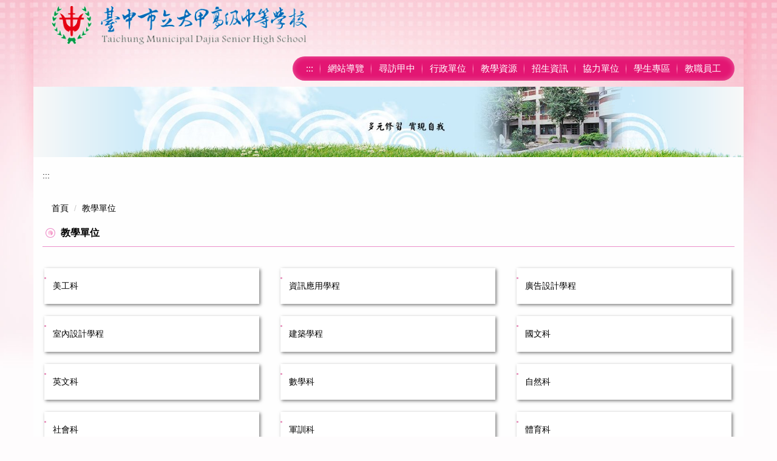

--- FILE ---
content_type: text/html; charset=UTF-8
request_url: https://djsh.tc.edu.tw/p/412-1073-11589.php
body_size: 7313
content:
<!DOCTYPE html>
<html lang="zh-Hant">
<head>


<meta http-equiv="Content-Type" content="text/html; charset=utf-8">
<meta http-equiv="X-UA-Compatible" content="IE=edge,chrome=1" />
<meta name="viewport" content="initial-scale=1.0, user-scalable=1, minimum-scale=1.0, maximum-scale=3.0">
<meta name="apple-mobile-web-app-capable" content="yes">
<meta name="apple-mobile-web-app-status-bar-style" content="black">
<meta name="keywords" content="請填寫網站關鍵記事，用半角逗號(,)隔開" />
<meta name="description" content="請填寫網站簡述" />
<meta property="og:image"  content="https://djsh.tc.edu.tw/var/file/73/1073/msys_1073_9581940_65390.png" />

<meta content="index,follow" name="robots">

<meta property="og:image"  content="/var/file/73/1073/msys_1073_1168301_85799.png" />

<title>教學單位 </title>

<link rel="shortcut icon" href="/var/file/73/1073/msys_1073_1168301_85799.png" type="image/x-icon" />
<link rel="icon" href="/var/file/73/1073/msys_1073_1168301_85799.png" type="image/x-icon" />
<link rel="bookmark" href="/var/file/73/1073/msys_1073_1168301_85799.png" type="image/x-icon" />

<link rel="apple-touch-icon-precomposed" href="/var/file/73/1073/msys_1073_1168301_85799.png">
<link rel="apple-touch-icon" href="/var/file/73/1073/msys_1073_1168301_85799.png">

<link rel="stylesheet" href="/var/file/73/1073/mobilestyle/combine-zh-tw.css?t=affda76647" type="text/css" />
<style>@media (min-width: 481px) {.row_0 .col_01 { width: 0%;}.row_0 .col_02 { width: 100%;}.row_0 .col_03 { width: 0%;}}</style>

<script language="javascript"><!--
 var isHome = false 
 --></script>
<script language="javascript"><!--
 var isExpanMenu = false 
 --></script>
<script type="text/javascript" src="/var/file/js/combine_fr_614e43add9.js" ></script>
</head>
 
<body class="page_mobilecgmolist webfree ">

<div class="wrap">


<a href="#start-C" class="focusable" title="跳到主要內容區">跳到主要內容區</a>


<div class="fpbgvideo"></div>
<div class="minner">

<div id="Dyn_head">
<div momark="5ddbf0b09eac7b3133719e59074adc9f" modiv="Dyn_head" moid="5" moname="Page Header" mocg="mobilehead" monbr="-1">
<noscript>您的瀏覽器不支援JavaScript功能，若網頁功能無法正常使用時，請開啟瀏覽器JavaScript狀態</noscript>
<div class="header">
	<div class="minner container">







	


	<div class="mlogo">
		<h1><a class="headlogo" href="/index.php" title="臺中市立大甲高級中等學校：回首頁"><img src="/var/file/73/1073/msys_1073_9581940_65390.png"  width="420" height="60" alt="臺中市立大甲高級中等學校-Logo" border="0"></a></h1>
      <div class="sitename hide">臺中市立大甲高級中等學校</div>
	</div>
	
      

   




<div class="mnavbar mn-collapse">
	<button type="button" class="navbar-toggle" data-toggle="collapse" data-target=".nav-toggle" aria-expanded="false">
		<span class="glyphicons show_lines">漢堡鈕選單</span>
	</button>
	<div class="nav-toggle collapse navbar-collapse iosScrollToggle">
		<div class="hdmenu">
			<ul class="nav navbar-nav" id="a95b1c384b3e4bf9e41a42f7c4f05bd31_MenuTop">
			
				<li  class=" dropdown "  id="Hln_26957" ><a  href="/p/17-1073.php" title="點擊前往網站導覽">網站導覽</a></li>
			
				<li  class=" dropdown "  id="Hln_1122" class="dropdown"><a role="button" aria-expanded="false" class="dropdown-toggle"  href="javascript:void(0)" target="_blank"  title="點擊前往尋訪甲中(另開新視窗)">尋訪甲中</a><ul class="dropdown-menu dropmenu-right" id="submenu1_1122"><li  class=" dropdown " id="Hln_16677"><a href="/p/412-1073-11026.php" title="點擊前往尋訪甲中">尋訪甲中</a></li><li  class=" dropdown " id="Hln_16674"><a href="/p/404-1073-46847.php" title="點擊前往・地理位置">・地理位置</a></li><li  class=" dropdown " id="Hln_17099"><a href="/p/17-1073.php" title="點擊前往・網站導覽">・網站導覽</a></li><li  class=" dropdown " id="Hln_16675"><a href="/p/404-1073-46848.php" title="點擊前往・校園配置">・校園配置</a></li><li  class=" dropdown " id="Hln_16676"><a href="/p/404-1073-46849.php" title="點擊前往・內線分機">・內線分機</a></li><li  class=" dropdown " id="Hln_17008"><a href="/p/405-1073-47610.php" title="點擊前往・相關報導">・相關報導</a></li></ul></li>
			
				<li  class=" dropdown "  id="Hln_1123" class="dropdown"><a role="button" aria-expanded="false" class="dropdown-toggle"  href="javascript:void(0)" title="點擊前往行政單位">行政單位</a><ul class="dropdown-menu dropmenu-right" id="submenu1_1123"><li  class=" dropdown " id="Hln_11990"><a href="/p/412-1073-11570.php" title="點擊前往校長室">校長室</a></li><li  class=" dropdown " id="Hln_15459"><a href="/p/412-1073-11571.php" title="點擊前往教務處">教務處</a></li><li  class=" dropdown " id="Hln_17022"><a href="/p/412-1073-11572.php" title="點擊前往學務處">學務處</a></li><li  class=" dropdown " id="Hln_17023"><a href="/p/412-1073-11573.php" title="點擊前往總務處">總務處</a></li><li  class=" dropdown " id="Hln_17026"><a href="/p/412-1073-11540.php" title="點擊前往實習處">實習處</a></li><li  class=" dropdown " id="Hln_17021"><a href="/p/412-1073-11574.php" title="點擊前往圖書館">圖書館</a></li><li  class=" dropdown " id="Hln_17024"><a href="/p/412-1073-11575.php" title="點擊前往輔導室">輔導室</a></li><li  class=" dropdown " id="Hln_17027"><a href="/p/412-1073-11576.php" title="點擊前往人事室">人事室</a></li><li  class=" dropdown " id="Hln_17028"><a href="/p/412-1073-11577.php" title="點擊前往會計室">會計室</a></li><li  class=" dropdown " id="Hln_17025"><a href="/p/412-1073-11920.php" title="點擊前往教官室">教官室</a></li></ul></li>
			
				<li  class=" dropdown "  id="Hln_1124" class="dropdown"><a role="button" aria-expanded="false" class="dropdown-toggle"  href="javascript:void(0)" title="點擊前往教學資源">教學資源</a><ul class="dropdown-menu dropmenu-right" id="submenu1_1124"><li  class=" dropdown " id="Hln_1127"><a href="javascript:void(0)" title="點擊前往綜高專區">綜高專區</a></li><li  class=" dropdown " id="Hln_16558"><a href="/p/412-1073-11589.php" title="點擊前往教學單位">教學單位</a></li></ul></li>
			
				<li  class=" dropdown "  id="Hln_1126" ><a  href="https://sites.google.com/djsh.tc.edu.tw/114-admission-pipeline-?usp=sharing" title="點擊前往招生資訊">招生資訊</a></li>
			
				<li  class=" dropdown "  id="Hln_11218" class="dropdown"><a role="button" aria-expanded="false" class="dropdown-toggle"  href="javascript:void(0)" title="點擊前往協力單位">協力單位</a><ul class="dropdown-menu dropmenu-right" id="submenu1_11218"><li  class=" dropdown " id="Hln_16508"><a href="/p/412-1073-10915.php" title="點擊前往協力單位">協力單位</a></li><li  class=" dropdown " id="Hln_16413"><a href="/p/412-1073-10916.php" title="點擊前往・家長會">・家長會</a></li><li  class=" dropdown " id="Hln_16414"><a href="/p/412-1073-10917.php" title="點擊前往・教師會">・教師會</a></li><li  class=" dropdown " id="Hln_16416"><a href="/p/412-1073-10918.php" title="點擊前往・校友會">・校友會</a></li><li  class=" dropdown " id="Hln_16417"><a href="/p/412-1073-10919.php" title="點擊前往・員生社">・員生社</a></li><li  class=" dropdown " id="Hln_16418"><a href="/p/412-1073-10920.php" title="點擊前往・退休聯誼會">・退休聯誼會</a></li></ul></li>
			
				<li  class=" dropdown "  id="Hln_1125" class="dropdown"><a role="button" aria-expanded="false" class="dropdown-toggle"  href="javascript:void(0)" title="點擊前往學生專區">學生專區</a><ul class="dropdown-menu dropmenu-right" id="submenu1_1125"><li  class=" dropdown " id="Hln_16974"><a href="https://sites.google.com/djsh.tc.edu.tw/113djsh/%E9%A6%96%E9%A0%81" title="點擊前往新生專區">新生專區</a></li><li  class=" dropdown " id="Hln_16376"><a href="https://tchs.mlife.org.tw/ecampus_KH/Login.action?schNo=063303D" target="_blank"  rel="noopener noreferrer"  title="點擊前往社團選填系統(另開新視窗)(另開新視窗)">社團選填系統(另開新視窗)</a></li><li  class=" dropdown " id="Hln_16523"><a href="https://lib.djsh.tc.edu.tw/opac/" target="_blank"  rel="noopener noreferrer"  title="點擊前往館藏查詢(另開新視窗)(另開新視窗)">館藏查詢(另開新視窗)</a></li><li  class=" dropdown " id="Hln_16514"><a href="/p/412-1073-6583.php" title="點擊前往學生園地">學生園地</a></li><li  class=" dropdown " id="Hln_25263"><a href="https://tchs.mlife.org.tw/ecampus_KH/Login.action?schNo=063303D" target="_blank"  rel="noopener noreferrer"  title="點擊前往新校務系統(另開新視窗)(另開新視窗)">新校務系統(另開新視窗)</a></li><li  class=" dropdown " id="Hln_25771"><a href="https://epf-mlife.k12ea.gov.tw/Portal.do" target="_blank"  rel="noopener noreferrer"  title="點擊前往學習歷程檔案系統(另開新視窗)(另開新視窗)">學習歷程檔案系統(另開新視窗)</a></li></ul></li>
			
				<li  class=" dropdown "  id="Hln_15460" class="dropdown"><a role="button" aria-expanded="false" class="dropdown-toggle"  href="javascript:void(0)" title="點擊前往教職員工">教職員工</a><ul class="dropdown-menu dropmenu-right" id="submenu1_15460"><li  class=" dropdown " id="Hln_134"><a href="/app/index.php?Action=mobilelogout" title="點擊前往・登出">・登出</a></li><li  class=" dropdown " id="Hln_140"><a href="/app/index.php?Action=mobilecmhome" title="點擊前往・帳戶管理">・帳戶管理</a></li><li  class=" dropdown " id="Hln_16099"><a href="/app/index.php?Action=mobilelogin" title="點擊前往・會員登入">・會員登入</a></li><li  class=" dropdown " id="Hln_18125"><a href="/p/404-1073-64144.php" title="點擊前往・網站搜尋">・網站搜尋</a></li><li  class=" dropdown " id="Hln_16363"><a href="/p/404-1073-70384.php" title="點擊前往甲中行事曆">甲中行事曆</a></li><li  class=" dropdown " id="Hln_16366"><a href="/p/404-1073-46849.php" title="點擊前往處室分機">處室分機</a></li><li  class=" dropdown " id="Hln_16370"><a href="https://mail.google.com/a/djsh.tc.edu.tw" title="點擊前往校園郵件系統">校園郵件系統</a></li><li  class=" dropdown " id="Hln_16368"><a href="https://epf-mlife.k12ea.gov.tw" target="_blank"  rel="noopener noreferrer"  title="點擊前往學習歷程檔案系統(另開新視窗)(另開新視窗)">學習歷程檔案系統(另開新視窗)</a></li><li  class=" dropdown " id="Hln_16364"><a href="https://pemis.taichung.gov.tw/login.aspx" target="_blank"  rel="noopener noreferrer"  title="點擊前往差勤系統(另開新視窗)(另開新視窗)">差勤系統(另開新視窗)</a></li><li  class=" dropdown " id="Hln_16369"><a href="https://forms.gle/C2ZHxLYCG6Pkmxcd6" target="_blank"  rel="noopener noreferrer"  title="點擊前往平板借用班級登記(另開新視窗)(另開新視窗)">平板借用班級登記(另開新視窗)</a></li><li  class=" dropdown " id="Hln_16365"><a href="http://192.168.152.35/Login.aspx?ReturnUrl=%2f&/Login.aspx" title="點擊前往教室廣播系統">教室廣播系統</a></li><li  class=" dropdown " id="Hln_16377"><a href="https://lib.djsh.tc.edu.tw/opac/" target="_blank"  rel="noopener noreferrer"  title="點擊前往館藏查詢(限校內用、另開新視窗)(另開新視窗)">館藏查詢(限校內用、另開新視窗)</a></li><li  class=" dropdown " id="Hln_16367"><a href="https://odisedu.taichung.gov.tw" target="_blank"  rel="noopener noreferrer"  title="點擊前往公文整合資訊系統(另開新視窗)(另開新視窗)">公文整合資訊系統(另開新視窗)</a></li><li  class=" dropdown " id="Hln_16371"><a href="http://210.60.226.29/" title="點擊前往校務基金">校務基金</a></li><li  onmouseover="fixMenuPosition2(this,'submenu2_16565',0,0,'menu')"  class=" dropdown " id="Hln_16565"><a  role="button" aria-expanded="false" class="dropdown-toggle" data-toggle="dropdown"  onfocus="fixMenuPosition2(this,'submenu2_16565',0,0,'menu',1)" href="javascript:void(0)" title="點擊前往教師專區">教師專區</a><ul class="dropdown-menu dropmenu-right" id="submenu2_16565"><li  class=" dropdown " id="Hln_16375"><a href="http://192.168.111.172/healthcenter/Login_HR.aspx" title="點擊前往甲中傷病服務系統">甲中傷病服務系統</a></li></ul></li><li  class=" dropdown " id="Hln_17101"><a href="http://192.168.100.9/member/login" target="_blank"  rel="noopener noreferrer"  title="點擊前往場次預約(另開新視窗)(另開新視窗)">場次預約(另開新視窗)</a></li><li  class=" dropdown " id="Hln_25496"><a href="https://tchs.mlife.org.tw/ecampus_KH/Login.action?schNo=063303D" target="_blank"  rel="noopener noreferrer"  title="點擊前往新校務系統(另開新視窗)(另開新視窗)">新校務系統(另開新視窗)</a></li></ul></li>
			
			
			</ul>
		</div>
	</div>
</div>

<script>
$(document).ready(function(){
	$(".mnavbar .navbar-toggle").click(function(){
		$(this).toggleClass("open");
		var ariaExpanded = $(this).attr('aria-expanded');
		$(this).attr('aria-expanded',ariaExpanded !== 'true');
	});
   $('.iosScrollToggle').on('shown.bs.collapse', function () {
		var togglePos = $(this).css('position');
      if(togglePos !== 'static'){
          ModalHelper.afterOpen();
      }

    });

    $('.iosScrollToggle').on('hide.bs.collapse', function () {
		var togglePos = $(this).css('position');
      if(togglePos !== 'static'){
			ModalHelper.beforeClose();
      }

    });
	
});
</script>







<div class="hdads">





<script type="text/javascript" defer>
/*
function drawCanvas(rwd, full,obj){
	var w = $(window).width();
	var canvas=obj[0];
	var ctx=canvas.getContext("2d");
	var img=new Image();
	img.src =obj.attr("src");
	img.onload = function(){
        canvas.height = img.height;
        if (w < rwd | w == rwd) {
            canvas.width = rwd;
            centerLeft = -(img.width - rwd) /2;
            ctx.drawImage(img, centerLeft, 0);
        } else {
            canvas.width = full;
            ctx.drawImage(img, 0, 0);
        }
	}

}
*/

$(document).ready(function(){
	$('.banner canvas').each(function(){
 		drawCanvas(1920, 1366,$(this));
   });
});


$(window).resize(function(){
   $('.banner canvas').each(function(){
    drawCanvas(1920, 1366,$(this));
   });
});

</script>



<script type="text/javascript" defer>
function showImage_211(){
	var url = 'https://djsh.tc.edu.tw/app/index.php?Plugin=mobile&Action=mobileads&Lang=zh-tw';
	var a = [];
	a.push({name:'Op',value:'getRandImage'});
	a.push({name:'ads',value:'211'});
	$.post(url,a,function(d){
		$("._ads_image_211").html(d); 
	});
}
</script>
<div class="module module-adv  md_style1">
   <div class="mouter">
	<header class="mt mthide ">
	 
	
</header>

	<section class="mb">
	<div class="minner">
		<div class="ads-images ads-images-211 _ads_image_211"> 
		</div>
	</div>
	</section>
</div>
</div>
<img src="/images/clear.gif" onload="showImage_211()" alt=""/>



</div>

	</div>
</div>
<script language="javascript">





if(typeof(_LoginHln)=='undefined') var _LoginHln = new hashUtil();
_LoginHln.put("134","Hln_"+"134");
_LoginHln.put("140","Hln_"+"140");
_LoginHln.put("18125","Hln_"+"18125");

if(typeof(_LogoutHln)=='undefined') var _LogoutHln = new hashUtil();
_LogoutHln.put("1125","Hln_"+"1125");
_LogoutHln.put("16099","Hln_"+"16099");

if(typeof(_HomeHln)=='undefined') var _HomeHln = new hashUtil();

if(typeof(_InternalHln)=='undefined') var _InternalHln = new hashUtil();


$(document).ready(function(){
   if(typeof(loginStat)=='undefined') {
   	if(popChkLogin()) loginStat="login";
   	else loginStat="logout";
	}
	dealHln(isHome,loginStat,$('div.hdmenu'));

	
		MulttabSwitch("a95b1c384b3e4bf9e41a42f7c4f05bd31_MenuTop");
	
	
		var html ="<li><a title=\"上方內容區\" accesskey=\"U\" href=\"#\" class=\"hd-accesskey\">:::</a></li>";
		var anchor = "1";
		var hlnCgId = "a95b1c384b3e4bf9e41a42f7c4f05bd31_MenuTop_"+anchor;
		var headMenuId = "a95b1c384b3e4bf9e41a42f7c4f05bd31_MenuTop";
		if($("#"+hlnCgId).length>0){
			$("#"+hlnCgId).prepend(html);	
		}else{
			if($("#"+headMenuId).length>0)
			$("#"+headMenuId).prepend(html);	
		}
	
});

var firstWidth = window.innerWidth;
function mobilehead_widthChangeCb() {
if((firstWidth>=767 && window.innerWidth<767) || (firstWidth<767 && window.innerWidth>=767))  location.reload();
if(window.innerWidth <767) {
setTimeout(()=>{
	var div = document.getElementsByClassName('mycollapse');
	if(div=='undefined' || div.length==0) div = document.getElementsByClassName('nav-toggle navbar-collapse iosScrollToggle');
   div = div[0];
   //var focusableElements = div.querySelectorAll('li>a[href], button, input[type="text"], select, textarea');
   var focusableElements = div.querySelectorAll('a[href], button, input[type="text"], select, textarea');
	focusableElements[focusableElements.length-1].addEventListener('keydown', function(event) {
   	if (event.key === 'Tab') {
      	$(".hdmenu .dropdown").removeClass("open");
         var button= document.getElementsByClassName('navbar-toggle');
         button= button[0];
         button.click();
      }
	});
},1000);
}else{
	var div = document.getElementsByClassName('mycollapse');
   if(div=='undefined' || div.length==0) div = document.getElementsByClassName('nav-toggle navbar-collapse iosScrollToggle');
   div = div[0];
   var focusableElements = div.querySelectorAll('a[href]');
   focusableElements[focusableElements.length-1].addEventListener('keydown', function(event) {
      if (event.key === 'Tab') {
         $(".hdmenu .dropdown").removeClass("open");
      }
   });
}
}
window.addEventListener('resize', mobilehead_widthChangeCb);
mobilehead_widthChangeCb();
</script>
<!-- generated at Tue Jan 13 2026 16:39:09 --></div momark="5ddbf0b09eac7b3133719e59074adc9f" file="/var/cache/73/1073/modules/mobilehead/-1/mobilehead--1.htm.zh-tw" moparam="$Seq=-1" expire="2099-12-31" save="0" Restrict="0">
</div>

<main id="main-content">
<div class="main">
<div class="minner">

	
	
<div class="row col1 row_0">
	<div class="mrow container">
		
			
			
			
			 
		
			
			
			
			
				
        		
         	
				<div class="col col_02">
					<div class="mcol">
					
						
						
						<div id="Dyn_2_1" class="M42  ">
<div momark="5ddbf0b09eac7b3133719e59074adc9f"  modiv="Dyn_2_1" moid="42" moname="Mobile Middleanchor" mocg="mobilemiddleanchor" monbr="0">

<div class="module module-um md_style99">
   <div class="mouter">
	<header class="mt mthide ">
	 
	
</header>

	<section class="mb">
		<div class="minner">
			<div class="meditor">
			<a href="#start-C" title='主要內容區' accesskey="C" style="text-decoration:none" id="start-C">:::</a> 
			</div>
		</div>
	</section>
	</div>
</div>

<!-- generated at Tue Jan 13 2026 16:29:27 --></div momark="5ddbf0b09eac7b3133719e59074adc9f" file="/var/cache/73/1073/modules/mobilemiddleanchor/0/mobilemiddleanchor-0.htm.zh-tw" moparam="%24Cg%3D%2211589%22%3B%24IsTop%3D%220%22%3B%24Page%3D%221%22%3B" expire="" save="0" Restrict="9">
</div>

					
						
						
						<div id="Dyn_2_2" class="M3  ">

<div class="module module-path md_style1">
	<div class="minner">
		<section class="mb">
			<ol class="breadcrumb">
			
			
				
				
				<li><a href="/index.php">首頁</a></li>
				
				
			
				
				
				
            <li class="active"><a href="https://djsh.tc.edu.tw/p/412-1073-11589.php">教學單位</a></li>
				
			
			</ol>
		</section>
	</div>
</div>

</div>

					
						
						
						<div id="Dyn_2_3" class="M4  ">
<div momark="5ddbf0b09eac7b3133719e59074adc9f"  modiv="Dyn_2_3" moid="4" moname="Category List" mocg="mobilecgmolist" monbr="11589">


<div class="module module-cglist md_style1">
<div class="minner">
	<header class="mt ">
	 
	<h2 class="mt-title">教學單位</h2>
</header>

	
   
	<section class="mb">
		<div class="mcont">
			

         



<div class="mpgdetail">
	
		
 		
		
		
		
		
	
	
   <div class="meditor"></div>
	
	
	
</div>





		</div>
	</section>
   
</div>
</div>


	
	
		<div class="module module-sublist">
		<div class="minner">
			<section class="mb">
			
	<div class="row listBS boxSD">
	
	
		
		<div class="d-item d-title col-sm-4">
<div class="mbox">
	<div class="d-txt">
		<div class="mtitle">
			
			<a  href="https://djsh.tc.edu.tw/p/412-1073-17050.php"  title="美工科">
				
				美工科
			</a>
			
			
			
		</div>
	</div>
	
</div>
</div>

		
	
		
		<div class="d-item d-title col-sm-4">
<div class="mbox">
	<div class="d-txt">
		<div class="mtitle">
			
			<a  href="https://djsh.tc.edu.tw/p/412-1073-11566.php"  title="資訊應用學程">
				
				資訊應用學程
			</a>
			
			
			
		</div>
	</div>
	
</div>
</div>

		
	
		
		<div class="d-item d-title col-sm-4">
<div class="mbox">
	<div class="d-txt">
		<div class="mtitle">
			
			<a  href="https://djsh.tc.edu.tw/p/412-1073-11591.php"  title="廣告設計學程">
				
				廣告設計學程
			</a>
			
			
			
		</div>
	</div>
	
</div>
</div>

		</div><div class="row listBS boxSD">
	
		
		<div class="d-item d-title col-sm-4">
<div class="mbox">
	<div class="d-txt">
		<div class="mtitle">
			
			<a  href="https://djsh.tc.edu.tw/p/412-1073-11592.php"  title="室內設計學程">
				
				室內設計學程
			</a>
			
			
			
		</div>
	</div>
	
</div>
</div>

		
	
		
		<div class="d-item d-title col-sm-4">
<div class="mbox">
	<div class="d-txt">
		<div class="mtitle">
			
			<a  href="https://djsh.tc.edu.tw/p/412-1073-11593.php"  title="建築學程">
				
				建築學程
			</a>
			
			
			
		</div>
	</div>
	
</div>
</div>

		
	
		
		<div class="d-item d-title col-sm-4">
<div class="mbox">
	<div class="d-txt">
		<div class="mtitle">
			
			<a  href="https://djsh.tc.edu.tw/p/412-1073-11594.php"  title="國文科">
				
				國文科
			</a>
			
			
			
		</div>
	</div>
	
</div>
</div>

		</div><div class="row listBS boxSD">
	
		
		<div class="d-item d-title col-sm-4">
<div class="mbox">
	<div class="d-txt">
		<div class="mtitle">
			
			<a  href="https://djsh.tc.edu.tw/p/412-1073-11595.php"  title="英文科">
				
				英文科
			</a>
			
			
			
		</div>
	</div>
	
</div>
</div>

		
	
		
		<div class="d-item d-title col-sm-4">
<div class="mbox">
	<div class="d-txt">
		<div class="mtitle">
			
			<a  href="https://djsh.tc.edu.tw/p/412-1073-11596.php"  title="數學科">
				
				數學科
			</a>
			
			
			
		</div>
	</div>
	
</div>
</div>

		
	
		
		<div class="d-item d-title col-sm-4">
<div class="mbox">
	<div class="d-txt">
		<div class="mtitle">
			
			<a  href="https://djsh.tc.edu.tw/p/412-1073-11597.php"  title="自然科">
				
				自然科
			</a>
			
			
			
		</div>
	</div>
	
</div>
</div>

		</div><div class="row listBS boxSD">
	
		
		<div class="d-item d-title col-sm-4">
<div class="mbox">
	<div class="d-txt">
		<div class="mtitle">
			
			<a  href="https://djsh.tc.edu.tw/p/412-1073-11598.php"  title="社會科">
				
				社會科
			</a>
			
			
			
		</div>
	</div>
	
</div>
</div>

		
	
		
		<div class="d-item d-title col-sm-4">
<div class="mbox">
	<div class="d-txt">
		<div class="mtitle">
			
			<a  href="https://djsh.tc.edu.tw/p/412-1073-11599.php"  title="軍訓科">
				
				軍訓科
			</a>
			
			
			
		</div>
	</div>
	
</div>
</div>

		
	
		
		<div class="d-item d-title col-sm-4">
<div class="mbox">
	<div class="d-txt">
		<div class="mtitle">
			
			<a  href="https://djsh.tc.edu.tw/p/412-1073-11600.php"  title="體育科">
				
				體育科
			</a>
			
			
			
		</div>
	</div>
	
</div>
</div>

		</div><div class="row listBS boxSD">
	
		
		<div class="d-item d-title col-sm-4">
<div class="mbox">
	<div class="d-txt">
		<div class="mtitle">
			
			<a  href="https://djsh.tc.edu.tw/p/412-1073-11601.php"  title="藝能科">
				
				藝能科
			</a>
			
			
			
		</div>
	</div>
	
</div>
</div>

		
	
	</div>


			</section>
		</div>
		</div>
	






</div momark="5ddbf0b09eac7b3133719e59074adc9f" file="/var/cache/73/1073/modules/mobilecgmolist/46/mobilecgmolist-11589.htm.zh-tw" moparam="%24Cg%3D%2211589%22%3B%24IsTop%3D%220%22%3B%24Page%3D%221%22%3B%3B%24Page%3D1%3B%24Cg%3D%2211589%22%3B%24IsTop%3D%220%22%3B%24Page%3D%221%22%3B" expire="" save="1" Restrict="">
</div>

					
					</div>
				</div> 
			 
		
			
			
			
			 
		
	</div>
</div>
	

</div>
</div>
</main>

<div id="Dyn_footer">
<div momark="5ddbf0b09eac7b3133719e59074adc9f" modiv="Dyn_footer" moid="9" moname="Page Footer" mocg="mobilefoot" monbr="0">
<div class="footer">
<div class="minner container">







<div class="copyright">
<div class="meditor">
	<div>臺中市立大甲高級中等學校</div>
<div>437001 臺中市大甲區中山路一段720號(<a href="https://www.google.com/maps/embed?pb=!1m14!1m8!1m3!1d3635.1608208114667!2d120.62250600000002!3d24.34089!3m2!1i1024!2i768!4f13.1!3m3!1m2!1s0x0%3A0x973f7437c2d24537!2z5aSn55Sy6auY5Lit!5e0!3m2!1szh-TW!2stw!4v1397481300781" title="地圖">地圖</a>) TEL:04-26877165 (<a href="https://djsh.tc.edu.tw/p/404-1073-46849.php" title="校內分機">校內分機</a>)</div>

<div>No. 720, Sec. 1, Zhongshan Rd., Dajia Dist., Taichung City 437, Taiwan (R.O.C.)</div>

<div>統一編號：5650 3308</div>

<div>網站維護：資媒組 tc820@djsh.tc.edu.tw</div>
<a href="https://accessibility.moda.gov.tw/Applications/Detail?category=20250103162929" target="_blank" title="無障礙網站">
    <img src="https://djsh.tc.edu.tw/var/file/73/1073/img/1260/689119713.jpg" border="0" width="88" height="31" alt="通過A檢測等級無障礙網頁檢測" />
    </a>
	
</div>
</div>





</div>
</div>
<!-- generated at Tue Jan 13 2026 16:29:27 --></div momark="5ddbf0b09eac7b3133719e59074adc9f" file="/var/cache/73/1073/modules/mobilefoot/0/mobilefoot-0.htm.zh-tw" moparam="" expire="2099-12-31" save="0" Restrict="0">
</div>


</div>
</div>
<div class="fpbgvideo"></div>



<div id="_pop_login" class="mpopdiv">
	<div class="mpopbg"></div>
	<div class="mbox">
	</div>
	<div id="_pop_login_alert" class="alert alert-success">登入成功</div>
</div>




<div id="_pop_tips" class="mtips">
	<div class="mbox">
	</div>
</div>
<div id="_pop_dialog" class="mdialog">
	<div class="minner">
		<div class="mcont">
		</div>
		<footer class="mdialog-foot">
        	<button type="submit" class="mbtn mbtn-s">OK</button>
        	<button type="submit" class="mbtn mbtn-c">Cancel</button>
		</footer>
	</div>
</div>

<div class="pswp" tabindex="-1" role="dialog" aria-hidden="true">
	<div class="pswp__bg"></div>
	<div class="pswp__scroll-wrap">
		<div class="pswp__container">
			 <div class="pswp__item"></div>
			 <div class="pswp__item"></div>
			 <div class="pswp__item"></div>
		</div>
		<div class="pswp__ui pswp__ui--hidden">
			<div class="pswp__top-bar">
				<div class="pswp__counter"></div>
				<button class="pswp__button pswp__button--close" title="Close (Esc)">Close (Esc)</button>
				<button class="pswp__button pswp__button--share" title="Share">Share</button>
				<button class="pswp__button pswp__button--fs" title="Toggle fullscreen">Toggle fullscreen</button>
				<button class="pswp__button pswp__button--zoom" title="Zoom in/out">Zoom in/out</button>
				<div class="pswp__preloader">
					<div class="pswp__preloader__icn">
						<div class="pswp__preloader__cut">
							<div class="pswp__preloader__donut"></div>
						</div>
					</div>
				</div>
			</div>
			<div class="pswp__share-modal pswp__share-modal--hidden pswp__single-tap">
				<div class="pswp__share-tooltip"></div> 
			</div>
			<button class="pswp__button pswp__button--arrow--left" title="Previous (arrow left)">Previous (arrow left)</button>
			<button class="pswp__button pswp__button--arrow--right" title="Next (arrow right)">Next (arrow right)</button>
			<div class="pswp__caption">
				<div class="pswp__caption__center"></div>
			</div>
		</div>
	</div>
</div>



<script>
function popChkLogin(){
	var hasCust= 1;
	if(!hasCust) return false;

	if(typeof(loginStat)=='undefined') {
   	var chkstat=0;
   	var chkUrl='/app/index.php?Action=mobilelogin';
   	var chkData = {Op:'chklogin'};
   	var chkObj=$.hajaxReturn(chkUrl,chkData);
   	chkstat=chkObj.stat;
		if(chkstat) {
			loginStat="login"; 
			return true;
		}else {
			loginStat="logout"; 
			return false;
		}	
	}else {
		if(loginStat=="login") return true;
		else return false;
	}
}
function popMemLogin(){
   var hasPop= '';
   var popcontent=$("#_pop_login .mbox").html();
   if(popcontent==0||popcontent==null){
		if(hasPop)	$.hajaxOpenUrl('/app/index.php?Action=mobileloadmod&Type=mobilepoplogin','#_pop_login .mbox','',function(){menuDropAct();});
		else window.location.href = "/app/index.php?Action=mobilelogin";
   }
}
</script>
</body>
</html>


--- FILE ---
content_type: text/html; charset=UTF-8
request_url: https://djsh.tc.edu.tw/app/index.php?Plugin=mobile&Action=mobileads&Lang=zh-tw
body_size: 658
content:
<figure class="figBS"><a  title="1"><img src="/var/file/73/1073/randimg/mobileadv_5098_285631_58764.png"  alt="1"  class="img-responsive madv-img-large-nosmall" /></a><div class="bn-txt bn-bottom"></div></figure>